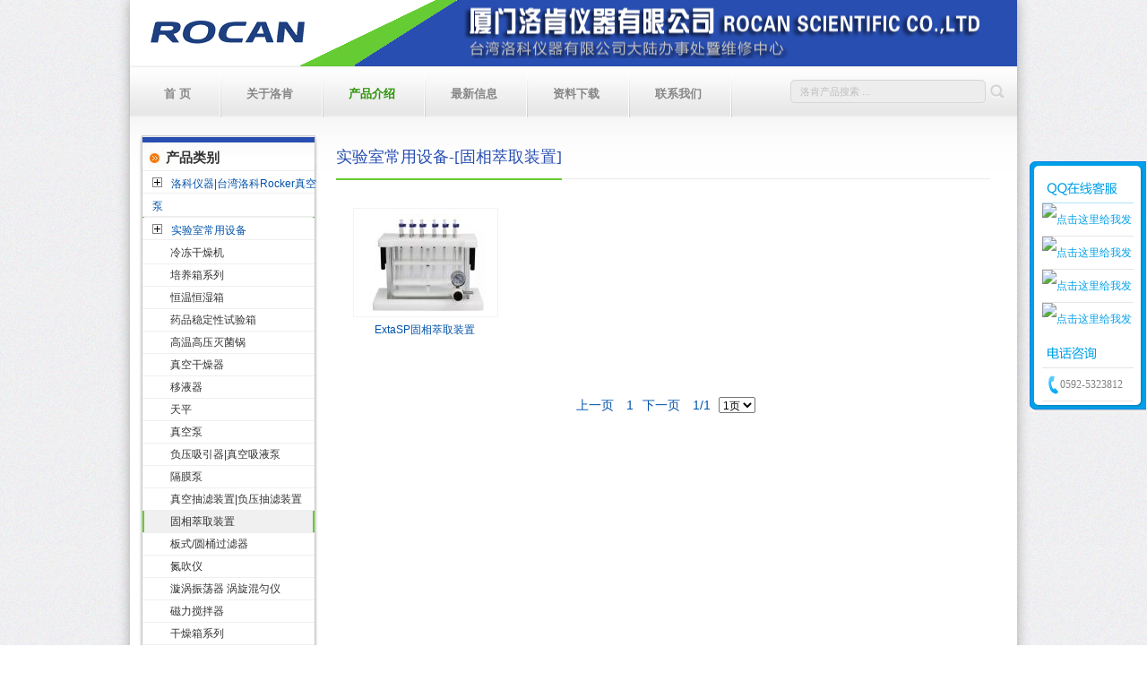

--- FILE ---
content_type: text/html; Charset=UTF-8
request_url: http://rocan17.com/product.asp?sid=244
body_size: 4189
content:

<!DOCTYPE html PUBLIC "-//W3C//DTD XHTML 1.0 Transitional//EN" "http://www.w3.org/TR/xhtml1/DTD/xhtml1-transitional.dtd">
<html xmlns="http://www.w3.org/1999/xhtml">
<head>
<meta http-equiv="Content-Type" content="text/html; charset=utf-8" />

	<title>固相萃取装置 spe固相萃取 24孔固相萃取 24位固相萃取</title>

<meta name="description" content="固相萃取装置 spe固相萃取 24孔固相萃取 24位固相萃取
" />

<link rel="shortcut icon" type="image/x-icon" href="css/images/favicon.ico" />
<link rel="stylesheet" href="css/style.css" type="text/css" media="all" />
<script src="js/jquery-1.8.0.min.js" type="text/javascript"></script>
<script type="text/javascript" src="js/kefu.js"></script>               
</head>
<body>
    <div class="container">
         <div id="header">
        <h1 id="logo"><img src="css/images/logo.gif" alt="厦门洛肯仪器有限公司"></h1>
        
        <div class="headerright">
        <div class="copname"></div>
         
       </div>
     </div>
     <div id="navigation">
        
        <ul>
            <li ><a href="/">首 页</a></li>
            <li ><a href="/aboutus.asp">关于洛肯</a></li>
            <li  class="active" ><a href="/catalogs.asp">产品介绍</a></li>
            <li ><a href="/news.asp">最新信息</a></li>
            <li ><a href="/download.asp">资料下载</a></li>
            <li ><a href="/contactus.asp">联系我们</a></li>
        </ul>
        <div class="search">
            <form method="get" action="/search.asp">
                <span class="field"><input type="text" id="keyowrds"  name="keywords"  class="field" value="洛肯产品搜索 ..." title="洛肯产品搜索 ..." /></span>
                <input type="submit" class="search-btn" value="" />
            </form>
        </div>
    </div>
          <div class="wrap">
                 
        
        <div class="col-sub">
    
		<div class="module">
			
			<div class="module">

            <div id="J_lMenu" class="l-menu">
                        <h2>产品类别</h2>
                         <dl><dt><span class="jiahao"></span><a href="/catalogs.asp?sid=188">洛科仪器&#124;台湾洛科Rocker真空泵</a></dt><div  class="hide"><dl> <dd><a href="/product.asp?sid=192">无油式真空泵</a></dd> <dd><a href="/product.asp?sid=193">耐腐蚀真空泵|隔膜泵</a></dd> <dd><a href="/product.asp?sid=194">旋片式油泵</a></dd> <dd><a href="/product.asp?sid=226">PTFE镀膜耐腐蚀真空泵</a></dd> <dd><a href="/product.asp?sid=211">无油正压泵/空压机</a></dd> <dd><a href="/product.asp?sid=238">隔膜式抽水真空泵</a></dd> <dd><a href="/product.asp?sid=253">真空控制器/真空控制系统</a></dd> <dd><a href="/product.asp?sid=195">废液抽吸器/真空吸液系统</a></dd> <dd><a href="/product.asp?sid=199">多联换膜过来器|三六联真空过滤系统</a></dd> <dd><a href="/product.asp?sid=200">三六联过滤座|漏斗支架</a></dd> <dd><a href="/product.asp?sid=202">实验室真空过滤系统|抽滤装置</a></dd> <dd><a href="/product.asp?sid=201">过滤瓶组|溶剂过滤器</a></dd> <dd><a href="/product.asp?sid=242">流动相溶剂抽滤装置</a></dd> <dd><a href="/product.asp?sid=209">过滤漏斗|过滤器</a></dd> <dd><a href="/product.asp?sid=255">自动切向流过滤系统</a></dd> <dd><a href="/product.asp?sid=259">直排水真空过滤系统</a></dd> <dd><a href="/product.asp?sid=206">真空纯化装置/质粒提取</a></dd> <dd><a href="/product.asp?sid=196">菌落计数器</a></dd> <dd><a href="/product.asp?sid=203">电子点火本生灯</a></dd> <dd><a href="/product.asp?sid=204">电子式高温灭菌器|红外灭菌器</a></dd> <dd><a href="/product.asp?sid=205">96孔板注液/清洗装置</a></dd> <dd><a href="/product.asp?sid=207">恒温干浴器</a></dd> <dd><a href="/product.asp?sid=208">COD分解炉|COD检测仪</a></dd> <dd><a href="/product.asp?sid=236">超声波清洗机</a></dd> <dd><a href="/product.asp?sid=234">折度计</a></dd> <dd><a href="/product.asp?sid=241">可携式水质监测仪器</a></dd> <dd><a href="/product.asp?sid=252">石墨加热板</a></dd> <dd><a href="/product.asp?sid=240">过滤设备配件</a></dd> <dd><a href="/product.asp?sid=258">蠕动泵</a></dd> <dd><a href="/product.asp?sid=254">真空浓缩仪</a></dd> <dd><a href="/product.asp?sid=257">真空干燥器</a></dd> <dd><a href="/product.asp?sid=260">磁力搅拌器</a></dd> <dd><a href="/product.asp?sid=247">其它产品</a></dd>   </dl></div></dl> <dl><dt><span class="jiahao"></span><a href="/catalogs.asp?sid=190">实验室常用设备</a></dt><div><dl> <dd><a href="/product.asp?sid=228">冷冻干燥机</a></dd> <dd><a href="/product.asp?sid=213">培养箱系列</a></dd> <dd><a href="/product.asp?sid=215">恒温恒湿箱</a></dd> <dd><a href="/product.asp?sid=214">药品稳定性试验箱 </a></dd> <dd><a href="/product.asp?sid=216">高温高压灭菌锅</a></dd> <dd><a href="/product.asp?sid=217">真空干燥器</a></dd> <dd><a href="/product.asp?sid=220">移液器</a></dd> <dd><a href="/product.asp?sid=221">天平</a></dd> <dd><a href="/product.asp?sid=231">真空泵</a></dd> <dd><a href="/product.asp?sid=232">负压吸引器|真空吸液泵</a></dd> <dd><a href="/product.asp?sid=233">隔膜泵</a></dd> <dd><a href="/product.asp?sid=237">真空抽滤装置|负压抽滤装置</a></dd> <dd class="on"><a href="/product.asp?sid=244">固相萃取装置</a></dd> <dd><a href="/product.asp?sid=246">板式/圆桶过滤器</a></dd> <dd><a href="/product.asp?sid=248">氮吹仪</a></dd> <dd><a href="/product.asp?sid=249">漩涡振荡器 涡旋混匀仪</a></dd> <dd><a href="/product.asp?sid=250">磁力搅拌器</a></dd> <dd><a href="/product.asp?sid=251">干燥箱系列</a></dd> <dd><a href="/product.asp?sid=256">移液器|移液枪</a></dd>   </dl></div></dl> <dl><dt><span class="jiahao"></span><a href="/catalogs.asp?sid=191">实验室耗材</a></dt><div  class="hide"><dl> <dd><a href="/product.asp?sid=212">Nalgene分液漏斗</a></dd> <dd><a href="/product.asp?sid=219">Pall漏斗|滤膜</a></dd>   </dl></div></dl> <dl><dt><span class="jiahao"></span><a href="/catalogs.asp?sid=235">材料检测仪器</a></dt><div  class="hide"><dl> <dd><a href="/product.asp?sid=243">傅里叶红外光谱仪</a></dd>   </dl></div></dl>
  	    	        	 
                       <h2>品牌导航</h2>
                        <dl><dt><a href="/product.asp?pinpai=187">台湾洛科Rocker</a></dt></dl> <dl><dt><a href="/product.asp?pinpai=218">美国Pall颇尔</a></dt></dl> <dl><dt><a href="/product.asp?pinpai=227">上海博登</a></dt></dl> <dl><dt><a href="/product.asp?pinpai=224">美国Nalgene耐洁</a></dt></dl> <dl><dt><a href="/product.asp?pinpai=229">美国WECLH</a></dt></dl> <dl><dt><a href="/product.asp?pinpai=230">德国ILMAVC</a></dt></dl>
                       
 	    	        	 
    	    
		 
    <dd class="last"></dd>
</div>
</div>
		</div>
	
	</div>
    <script src="js/jsfun.js" type="text/javascript"></script>

              <div class="w730 right"  >
                    <div class="rtitle"><h2>实验室常用设备-[固相萃取装置]</h2></div>
                    <div class="center_content">
					     
                    
                    <div class="prod_box">
                         <div class="center_prod_box">            
                              <a href="product-view.asp?pid=298"><img src="pic/202101/28/2021128111832114_s.png" alt="ExtaSP固相萃取装置" title="固相萃取装置-ExtaSP固相萃取装置" border="0" /><i></i></a>
                         </div>
                         <div class="prod_details_tab">
                        <a href="product-view.asp?pid=298" class="prod_buy">ExtaSP固相萃取装置</a>          
                         </div>                     
                    </div>   
                     
                     

 
			 


        <div class="cl"></div>
</div>
               <div class="pages"> 
                   <a class="press">上一页</a>  <a class="press">1</a><a class="press">下一页</a> <a  >1/1</a> <select onChange="javascript:window.location.href='product.asp?pagnum='+this.value+'&sid=244'"><option value="1" selected>1页</option></select>
                 </div>
             </div>
             

        <div class="cl"></div>
        </div>
        <!-- end of main -->
         
          	<div id="footer">
         <div class="footer-bottom">
            <nav class="footer-nav">
                <ul>
                    <li class="active"><a href="/">Home</a></li>
                    <li><a href="/aboutus.asp">About Us</a></li>
                    <li><a href="/Catalogs.asp">Prodcts</a></li>
                    <li><a href="/News.asp">News</a></li>
                    <li><a href="/Download.asp">Download</a></li>
                    <li><a href="/contactus.asp">Contacts</a></li>
                 </ul>
            </nav>
            <p class="copy">&copy; Copyright 2021 厦门洛肯仪器有限公司<span>|</span> <strong>Collect from <a href="http://www.rocan17.com" target="_blank">洛肯仪器</a></strong>  &nbsp;&nbsp;&nbsp;<a href="https://beian.miit.gov.cn/" target="_blank">闽ICP备14011313号-1</a></p>
            <div class="cl">&nbsp;</div>
        </div>
    </div>
      <script type="text/javascript" src="/js/functions.js"></script>               


    </div>
     	<DIV id=floatTools class=float0831>
   
  <DIV id=divFloatToolsView class=floatR>
    <DIV class=tp></DIV>
    <DIV class=cn>
      <UL>
        <LI class=top>
          <H3 class=titZx>在线咨询</H3>
        </LI>
        <LI  ><A  href="http://wpa.qq.com/msgrd?v=3&uin=1482077155&site=qq&menu=yes" target="_blank"   ><img border="0" src="http://wpa.qq.com/pa?p=2:1482077155:52" alt="点击这里给我发消息" style="vertical-align:middle;" title="点击这里给我发消息"/> 销售1</A></LI>
        <LI  ><A  href="http://wpa.qq.com/msgrd?v=3&uin=2781771724&site=qq&menu=yes"  target="_blank"    ><img border="0" src="http://wpa.qq.com/pa?p=2:2781771724:52" alt="点击这里给我发消息" style="vertical-align:middle;" title="点击这里给我发消息"/> 销售2</A></LI>
       <LI ><A  href="http://wpa.qq.com/msgrd?v=3&uin=2833480239&site=qq&menu=yes"  target="_blank"   ><img border="0" src="http://wpa.qq.com/pa?p=2:2833480239:52" alt="点击这里给我发消息" style="vertical-align:middle;" title="点击这里给我发消息"/> 销售3</A></LI>
        <LI class=bot><A  href="http://wpa.qq.com/msgrd?v=3&uin=2051942091&site=qq&menu=yes"  target="_blank"    ><img border="0" src="http://wpa.qq.com/pa?p=2:2051942091:52" alt="点击这里给我发消息" style="vertical-align:middle;" title="点击这里给我发消息"/> 销售4</A></LI>
        </UL>
       
      <UL>
        <LI>
          <H3 class=titDh>电话咨询</H3>
        </LI>
        <LI><SPAN class=icoTl>0592-5323812</SPAN> </LI>
         
      </UL>
    </DIV>
  </DIV>
</DIV>

 </body>
</html>

--- FILE ---
content_type: text/css
request_url: http://rocan17.com/css/style.css
body_size: 7254
content:
* {
	margin: 0;
	padding: 0;
	outline: 0;
}
body, html {
	height: 100%;
}
body {
	font-size: 12px;
	line-height: 22px;
	font-family: arial, sans-serif;
	color: #828282;
	background: url(images/body.png) repeat 0 0;
	min-width: 100%;
}
html, body, div, span, object, iframe, h1, h2, h3, h4, h5, h6, p, blockquote, pre, abbr, address, cite, code, del, dfn, em, img, ins, kbd, q, samp, small, strong, sub, sup, var, b, i, s, dl, dt, dd, ol, ul, li, fieldset, form, label, legend, table, caption, tbody, tfoot, thead, tr, th, td, article, aside, canvas, details, figcaption, figure, footer, header, hgroup, menu, nav, section, summary, time, mark, audio, video {
	margin: 0;
	padding: 0;
}
/*font-family: 'Ubuntu', sans-serif;*/

a {
	color: #0252aa;
	text-decoration: none;
	cursor: pointer;
}
a:hover {
	text-decoration: underline;
}
a img {
	border: 0;
}
a.more {
	color: #2b9208;
	text-decoration: underline;
	padding-left: 11px;
	font-size: 14px;
}
a.more:hover {
	text-decoration: none;
}
input, textarea, select {
	font-size: 12px;
	font-family: arial, sans-serif;
}
textarea {
	overflow: auto;
}
ul {
	list-style: none;
}
.cl {
	display: block;
	height: 0;
	font-size: 0;
	line-height: 0;
	text-indent: -4000px;
	clear: both;
}
.notext {
	font-size: 0;
	line-height: 0;
	text-indent: -4000px;
}
.left, .alignleft {
	float: left;
	display: inline;
}
.right, .alignright {
	float: right;
	display: inline;
}
.w730 {
	width: 730px;
}
.hide {
	display: none;
}
article, aside, details, footer, header, menu, nav, section {
	display: block;
}
.shell {
	width: 990px;
	margin: 0 auto;
}
#wrapper {
	width: 990px;
	margin: 0 auto;
}
.container {
	background: #fff;
	box-shadow: 0px 0px 13px rgba(0,0,0,0.3);
	-moz-box-shadow: 0px 0px 13px rgba(0,0,0,0.3);
	-webkit-box-shadow: 0px 0px 13px rgba(0,0,0,0.3);
	-o-box-shadow: 0px 0px 13px rgba(0,0,0,0.3);
	width: 990px;
	margin: 0 auto;
}
#header {
	background: url(images/greenbg.gif) no-repeat 190px 0px;
	height: 75px;
	padding-left: 18px;
}
#logo {
	width: 90px;
	float: left;
	font-size: 0;
	line-height: 0;
	margin-top: 12px;
}
#logo a {
	height: 33px;
	display: block;
	background: url(images/logo.png) no-repeat 0 0;
	text-indent: -4000px;
}
.headerright {
	float: right;
	background: #284eb1;
	width: 608px;
	height: 74px;
	padding-right: 17px;
}
.copname {
	background: url(images/copname.gif) no-repeat center;
	float: left;
	width: 600px;
	height: 65px;
}
.search {
	float: right;
	margin: 10px 10px 0px 0px;
}
.search input.field {
	border: 1px solid #d6d6d6;
	background: #ededed;
	width: 196px;
	height: 24px;
	line-height: 22px;
	padding: 0px 10px;
	float: left;
	font-size: 11px;
	font-family: verdana, arial, helvetica, serif;
	color: #bebebe;
	border-radius: 5px;
	-moz-border-radius: 5px;
	-webkit-border-radius: 5px;
	-o-border-radius: 5px;
}
.search input.search-btn {
	width: 22px;
	height: 26px;
	margin-left: 3px;
	border: 0;
	cursor: pointer;
	background: url(images/search-btn.png) no-repeat 0 0;
	float: left;
	font-size: 0;
	line-height: 0;
	text-indent: -4000px;
}
#navigation {
	height: 52px;
	padding-top: 4px;
	font-family: 'Ubuntu', sans-serif;
	font-weight: 700;
	background: url(images/navigation.png) repeat-x 0 0;
	box-shadow: 0px -1px 2px rgba(0,0,0,0.1);
	-moz-box-shadow: 0px -1px 2px rgba(0,0,0,0.1);
	-webkit-box-shadow: 0px -1px 2px rgba(0,0,0,0.1);
	-o-box-shadow: 0px -1px 2px rgba(0,0,0,0.1);
}
#navigation ul {
	list-style: none;
	list-style-position: outside;
}
#navigation ul li {
	float: left;
	padding-right: 2px;
	line-height: 52px;
	background: url(images/nav-border.png) no-repeat right 0;
	font-size: 13px;
	text-transform: uppercase;
}
#navigation ul li a {
	display: block;
	padding: 0 32px 0 28px;
	color: #878787;
}
#navigation ul li a:hover, #navigation ul li.active a {
	text-decoration: none;
	color: #2b9208;
}
#navigation ul li.first a {
	padding-left: 38px;
}
#navigation a.nav-btn {
	display: none;
}
.copyrights {
	text-indent: -9999px;
	height: 0;
	line-height: 0;
	font-size: 0;
	overflow: hidden;
}
.slider-holder {
	position: relative;
	z-index: 5;
}
.slider-holder span.slider-b {
	background: url(images/slider-bottom.png) no-repeat 0 0;
	width: 990px;
	height: 30px;
	position: absolute;
	bottom: 0px;
	left: 0px;
	z-index: 100;
}
.slider-holder span.slider-shadow {
	background: url(images/slider-shadow.png) no-repeat 0 0;
	width: 990px;
	height: 13px;
	position: absolute;
	top: 0px;
	left: 0px;
	z-index: 100;
	display: block;
}
.slider {
	width: 990px;
	height: 378px;
	position: relative;
	background: url(images/header43.jpg) no-repeat 0 0;
}
.slider ul.slides {
	list-style: none;
	list-style-position: outside;
}
.slider ul.slides li {
	width: 990px;
	height: 378px;
	float: left;
	position: relative;
	overflow: hidden;
}
.slider ul.slides li .img-holder {
	width: 741px;
	height: 347px;
	position: absolute;
	bottom: 0px;
	right: 0px;
}
.slider ul.slides li .img-holder img {
	width: 741px;
	height: 347px;
}
.slider ul.slides li .slide-cnt {
	width: 320px;
	padding: 33px 0 0 34px;
	position: absolute;
	left: 0;
	top: 20px;
}
.slider ul.slides li .slide-cnt h2 {
	font-size: 44px;
	line-height: 44px;
	padding-bottom: 16px;
	color: #fff;
	text-shadow: rgba(0,0,0,0.4) 0px 1px 2px;
	font-family: 'Ubuntu', sans-serif;
	font-weight: 700;
}
.slider ul.slides li .slide-cnt p {
	color: #fff;
	font-size: 14px;
	padding-bottom: 22px;
}
.slider ul.slides li .slide-cnt a.grey-btn {
	background: url(images/grey-btn.png) no-repeat 0 0;
	width: 186px;
	height: 45px;
	text-align: center;
	line-height: 40px;
	display: block;
	font-size: 16px;
	font-family: "微软雅黑";
	color: #636363;
}
.slider ul.slides li .slide-cnt a.grey-btn:hover {
	background-position: 0 -47px;
	text-decoration: none;
}
.flex-control-nav {
	left: 480px;
}
.main a.m-btn-grey {
	display: none;
}
.wrap {
	min-height: 500px;
	padding: 20px 30px 0px 10px;
	background: url(images/main.png) repeat-x 0 0;
}
.main {
	padding: 30px 0px 0px;
	background: url(images/main.png) repeat-x 0 0;
}
.main h2 {
	font-size: 22px;
	color: #2d5900;
	line-height: 22px;
	padding-bottom: 8px;
	font-family: 'Ubuntu', sans-serif;
	font-weight: 500;
}
.main h3 {
	font-size: 18px;
	color: #5e5e5e;
	line-height: 22px;
	padding-bottom: 8px;
	font-family: 'Ubuntu', sans-serif;
	font-weight: 500;
}
.main section {
	clear: both;
	background: url(images/section-shadow.png) no-repeat center bottom;
	padding: 0 20px 60px;
}
.main ul {
	list-style: none;
	list-style-position: outside;
}
.main ul li {
	padding-bottom: 6px;
	padding-left: 10px;
	background: url(images/arr-ico.png) no-repeat 0 8px;
}
.main ul li a {
	color: #2b9208;
	text-decoration: underline;
}
.main ul li a:hover {
	text-decoration: none;
}
.main .cols {
	padding-left: 0;
	padding-right: 0;
}
.main .cols .col {
	width: 314px;
	float: left;
}
.main .cols .col:after {
	content: '';
	width: 100%;
	clear: both;
}
.main .cols .col + .col {
	padding-left: 20px;
}
.main .cols .col img {
	float: left;
	width: 129px;
	height: 108px;
}
.main .cols .col-cnt {
	width: 183px;
	float: right;
}
.main .post {
	background: url(images/cols-shadow.png) no-repeat 0 bottom;
	padding-top: 28px;
	padding-left: 40px;
}
.main .post .video-holder {
	width: 435px;
	height: 245px;
	float: left;
	margin-right: 20px;
}
.main .post h2 {
	padding-bottom: 15px;
}
.main .post p {
	padding-bottom: 8px;
}
.main .post p strong {
	display: block;
}
.main .post-cnt {
	float: left;
	width: 455px;
	margin-left: 20px;
	background: url(images/geline.png) no-repeat right center;
	padding-right: 25px;
}
.sidebar_box {
	display: inline;
	margin-right: 30px;
	width: 430px;
}
.sidebar_box h2 {
	background: url(images/contact_icon.png) no-repeat 10px 1px;
	border-bottom: dashed 1px #d6d6d6;
	font-size: 18px;
	font-family: "微软雅黑";
	padding-left: 42px;
	border-bottom: dashed 1px #d6d6d6;
}
.main .post-cnt h2 {
	background: url(images/blog_icon.png) no-repeat 10px 1px;
	border-bottom: dashed 1px #d6d6d6;
	font-size: 18px;
	font-family: "微软雅黑";
	padding-left: 42px;
	padding-bottom: 10px;
}
.main .post-cnt ul {
	padding-top: 10px;
}
.main .testimonial {
	padding-top: 20px;
	padding-bottom: 20px;
	text-align: center;
	background: transparent;
}
.main .testimonial strong.quote {
	font-size: 28px;
	font-family: georgia, arial, helvetica, serif;
	position: relative;
	top: 10px;
	left: -6px;
}
.testimonial h2 {
	padding-bottom: 12px;
}
.testimonial p {
	padding-bottom: 6px;
}
.testimonial p.author {
	text-align: right;
}
.socials {
	background: url(images/socials-bg.png) repeat-x 0 0;
	height: 49px;
}
.socials-inner {
	background: url(images/socials-inner.png) repeat-x 0 0;
	padding-left: 158px;
}
.socials h3 {
	float: left;
	font-size: 18px;
	line-height: 49px;
	padding-right: 19px;
	padding-bottom: 0;
	font-family: 'Ubuntu', sans-serif;
	font-weight: 500;
}
.socials ul {
	list-style: none;
	list-style-position: outside;
	line-height: 49px;
}
.socials ul li {
	font-size: 11px;
	padding-right: 18px;
	color: #7c7c7c;
	background: transparent;
	text-transform: uppercase;
	float: left;
}
.socials ul li a {
	color: #7c7c7c;
	text-decoration: none;
	display: block;
	padding-left: 28px;
	position: relative;
}
.socials ul li a span {
	background: url(images/socials.png) no-repeat 0 0;
	position: absolute;
	width: 20px;
	height: 20px;
	top: 13px;
	left: 0;
}
.socials ul li a:hover {
	color: #333;
}
.socials ul li a.facebook-ico span {
	background-position: 0 0;
}
.socials ul li a.twitter-ico span {
	background-position: -22px 0;
}
.socials ul li a.rss-feed-ico span {
	background-position: -44px 0;
}
.socials ul li a.myspace-ico span {
	background-position: -67px 0;
}
.socials ul li a.john-doe-123-ico span {
	background-position: -89px 0;
}
#footer {
	background: url(images/footer-cols.png) repeat 0 0;
}
#footer h2 {
	font-size: 23px;
	color: #fff;
	font-family: 'Ubuntu', sans-serif;
	font-weight: 400;
	padding-bottom: 18px;
}
.footer-cols {
	padding: 46px 24px;
	background: url(images/footer-lights.png) no-repeat center 0px;
}
.footer-cols .col {
	float: left;
	width: 195px;
}
.footer-cols .col + .col {
	padding-left: 54px;
}
.footer-cols .col ul {
	list-style: none;
	list-style-position: outside;
}
.footer-cols .col ul li {
	color: #7dc33a;
	font-size: 16px;
	padding-bottom: 4px;
	background: url(images/arr-footer-col.png) no-repeat 0 8px;
	padding-left: 9px;
}
.footer-cols .col ul li a {
	color: #7dc33a;
}
.footer-bottom {
	background: url(images/footer-bottom.png) repeat 0 0;
	height: 38px;
	padding-top: 24px;
	padding: 24px 20px 0;
	border-top: 1px solid #262c2c;
}
.footer-bottom .footer-nav {
	float: left;
	line-height: 11px;
}
.footer-bottom .footer-nav ul {
	list-style: none;
	list-style-position: outside;
}
.footer-bottom .footer-nav ul li {
	display: inline;
	font-size: 11px;
	color: #9e9e9e;
	border-left: 1px solid #1a1f20;
	padding: 0 11px;
}
.footer-bottom .footer-nav ul li.first {
	padding-left: 0;
	border: 0;
}
.footer-bottom .footer-nav ul li a {
	color: #5f6261;
}
.footer-bottom .footer-nav ul li a:hover, .footer-bottom .footer-nav ul li.active a {
	color: #9e9e9e;
	text-decoration: underline;
}
.footer-bottom p.copy {
	float: right;
	line-height: 11px;
	font-size: 11px;
	color: #5f6261;
}
.footer-bottom p.copy span {
	padding: 0 11px;
}
.footer-bottom p.copy a {
	color: #2b9208;
	text-decoration: underline;
}
.footer-bottom p.copy a:hover {
	text-decoration: none;
}
.footer-bottom p.copy strong {
	font-weight: normal;
}
.showcase.cloud {
	position: relative;
	height: 366px
}
.row-content {
	width: 990px;
	text-align: left;
	clear: both
}
.row-content {
	width: 990px;
	margin: 0 auto;
	text-align: left;
	clear: both
}
.showcase.cloud {
	position: relative;
	height: 366px
}
.showcase.cloud .container {
	width: 990px;
	height: 364px;
	overflow: hidden;
	position: relative
}
.showcase.cloud .slide {
	position: absolute;
	top: 0;
	left: 0;
	z-index: 0;
	width: 990px;
	height: 364px
}
.showcase.cloud .slide .content-main-visual {
	width: 750px;
	height: 364px;
	overflow: hidden;
	position: relative
}
.showcase.cloud .slide .content-main-visual a {
	display: none;
	width: 750px;
	height: 364px;
	overflow: hidden;
	position: absolute;
	z-index: 0;
	top: 0;
	left: 0
}
.showcase.cloud .slide .content-main-visual a.pc {
	display: block
}
.showcase.cloud .slide .content-main-visual a.tablet {
	display: none
}
.showcase.cloud .slide .content-main-visual a.smartphone {
	display: none
}
.showcase.cloud .slide .content-main-visual a img {
	width: 770px;
	height: 364px
}
.showcase.cloud .slide .content-main-feature {
	height: 366px;
	width: 240px;
	position: absolute;
	top: 0;
	right: 0px;
}
.showcase.cloud .slide .content-main-feature .feature {
	width: 260px;
	height: 91px;
	text-align: center;
	position: relative;
	overflow: hidden
}
.showcase.cloud .slide .content-main-feature .feature a {
	padding-top: 0;
	display: block;
	width: 260px;
	height: 91px;
	position: relative;
	background-image: none;
	opacity: 0.8;
	filter: alpha(opacity=8);
	color: #000
}
.showcase.cloud .slide .content-main-feature .feature a:hover {
	background-image: none
}
.showcase.cloud .slide .content-main-feature .feature a:hover {
	opacity: 1;
	filter: alpha(opacity=100)
}
.showcase.cloud .slide .content-main-feature .feature a.current {
	background: none
}
.showcase.cloud .slide .content-main-feature .feature a img {
	position: absolute;
	top: 18px;
	left: 18px;
	width: 68px;
	height: 44px;
	margin: 3px auto 0px auto
}
.showcase.cloud .slide .content-main-feature .feature a img.tablet {
	display: none
}
.showcase.cloud .slide .content-main-feature .feature a img.mobile {
	display: none
}
.showcase.cloud .slide .content-main-feature .feature a span {
	position: absolute;
	top: 32px;
	left: 92px;
	display: block;
	width: 150px;
	height: auto;
	text-align: left;
	padding: 0;
	color: #fff;
	font-size: 15px
}
.showcase.cloud .slide .content-main-feature .azure {
	background-color: transparent
}
.showcase.cloud .slide .content-main-feature .brick {
	background-color: transparent
}
.showcase.cloud .slide .content-main-feature .gray {
	background-color: transparent
}
.showcase.cloud .slide .content-main-feature .green {
	background-color: transparent
}
.showcase.cloud .slide .content-main-feature .dark-azure {
	background-color: #0088C4
}
.showcase.cloud .slide .content-main-feature .dark-brick {
	background-color: #6F0B01
}
.showcase.cloud .slide .content-main-feature .dark-gray {
	background-color: #272727
}
.showcase.cloud .slide .content-main-feature .dark-green {
	background-color: #308900
}
.showcase.cloud .slide .content-main-feature .azure a {
	background-color: #49b8da
}
.showcase.cloud .slide .content-main-feature .brick a {
	background-color: #A83513
}
.showcase.cloud .slide .content-main-feature .gray a {
	background-color: #646464
}
.showcase.cloud .slide .content-main-feature .green a {
	background-color: #85bb23
}
.showcase.cloud .slide .content-main-feature .azure a:hover, .showcase.cloud .slide .content-main-feature .azure a.current {
	background-color: #75C3EF;
	color: #fff
}
.showcase.cloud .slide .content-main-feature .azure a:hover span, .showcase.cloud .slide .content-main-feature .azure a.current span {
	background-color: #75C3EF;
	color: #fff
}
.showcase.cloud .slide .content-main-feature .brick a:hover, .showcase.cloud .slide .content-main-feature .brick a.current {
	background-color: #A83513;
	color: #fff
}
.showcase.cloud .slide .content-main-feature .brick a:hover span, .showcase.cloud .slide .content-main-feature .brick a.current span {
	background-color: #A83513;
	color: #fff
}
.showcase.cloud .slide .content-main-feature .gray a:hover, .showcase.cloud .slide .content-main-feature .gray a.current {
	background-color: #646464;
	color: #fff
}
.showcase.cloud .slide .content-main-feature .gray a:hover span, .showcase.cloud .slide .content-main-feature .gray a.current span {
	background-color: #646464;
	color: #fff
}
.showcase.cloud .slide .content-main-feature .green a:hover, .showcase.cloud .slide .content-main-feature .green a.current {
	background-color: #6FBB00;
	color: #fff
}
.showcase.cloud .slide .content-main-feature .green a:hover span, .showcase.cloud .slide .content-main-feature .green a.current span {
	background-color: #6FBB00;
	color: #fff
}
.showcase.cloud .slide .content-main-feature .feature a.current {
	opacity: 1;
	filter: alpha(opacity=100)
}
.showcase.cloud .slide .content-main-feature .feature a .timerLine {
	display: none;
	position: absolute;
	left: 0;
	bottom: 0;
	width: 122px;
	height: 7px
}
.showcase.cloud .slide .content-main-feature .feature a.current .timerLine {
	display: block
}
.rtitle {
	height: 48px;
	border-bottom: 1px solid #ebebeb;
	line-height: 48px;
}
.rtitle h2 {
	display: inline-block;
	font-size: 18px;
	font-family: "微软雅黑";
	border-bottom: 2px solid #65cc33;
	color: #284eb1;
	font-weight: normal;
}
.cobox {
	font-size: 14px;
	line-height: 28px;
	padding: 15px 0;
	color: #444444;
}
.cobox p {
	margin-bottom: 15px;
}
.left_content {
	width: 183px;
	float: left;
	padding: 0 0 0 5px;
}
.title_box {
	width: 183px;
	height: 30px;
	margin: 5px 0 0 0;
	background: url(images/memutitle.gif) no-repeat center;
	text-align: center;
	font-size: 13px;
	font-weight: bold;
	color: #159dcc;
	line-height: 30px;
}
/*--------left menu---------*/
div.left_menu {
	width: 180px;
	padding: 0px;
	margin: 2px 2px;
	list-style: none;
}
div.left_menu li {
	margin: 0px;
	list-style: none;
}
div.left_menu li.small a {
	background: url(images/arr-ico.png) no-repeat 10px center;
	width: 166px;
	height: 25px;
	display: block;
	border-bottom: 1px #e4e4e4 dashed;
	text-decoration: none;
	color: #504b4b;
	padding: 0 0 0 20px;
	line-height: 25px;
}
div.left_menu h3 a {
	width: 166px;
	height: 25px;
	display: block;
	border-bottom: 1px #e4e4e4 dashed;
	background-color: #f0f4f5;
	text-decoration: none;
	color: #504b4b;
	padding: 0 0 0 10px;
	line-height: 25px;
}
div.left_menu li.even a:hover, ul.left_menu li.odd a:hover {
	color: #000;
	text-decoration: underline;
}
.kefutel {
	margin-top: 10px;
	border-top: 10px solid #284eb1;
	list-style: none;
}
.kefutel ul {
	border: 1px solid #ececec;
	border-top: none;
	list-style: none;
}
.kefutel ul h3 {
	background: url(images/jt.gif) no-repeat 10px center;
	font-size: 14px;
	color: #c6673b;
	padding-left: 20px;
	line-height: 30px;
}
.kefutel ul li {
	font-size: 12px;
	color: #c6673b;
	padding-left: 20px;
	line-height: 22px;
}
.center_content {
	padding: 20px 10px;
}
.prod_box {
	width: 160px;
	height: auto;
	float: left;
	padding: 12px 8px 10px 9px;
}
.center_prod_box {
	width: 160px;
	;
	float: left;
	text-align: center;
	padding: 0px;
	margin: 0px;
	border: 1px #F0F4F5 solid;
	display: table;
	height: 120px;
	line-height: 120px;
}
.center_prod_box a {
	width: 160px;
	;
	display: table-cell;
	height: 120px;
	line-height: 120px;
	vertical-align: middle;
}
.center_prod_box a img, .center_prod_box a i {
	display: inline-block;
	vertical-align: middle;
}
.center_prod_box a i {
	height: 100%
}
.prod_details_tab {
	width: 160px;
	height: 31px;
	float: left;
	margin: 3px 0 0 0;
	text-align:center;
}
.prolistpic {
	width: 268px;
	border: 1px solid #2b9208;
	padding: 1px;
	height: 190px;
	display: table;
	height: 190px;
	line-height: 190px;
}
.prolistpic a {
	width: 268px;
	display: table-cell;
	height: 190px;
	line-height: 190px;
	vertical-align: middle;
	text-align:center;
}
.prolistpic a i {
	display: inline-block;
	vertical-align: middle;
	text-align:center;
}
.prodec {
	width: 420px;
}
.prodec h2 {
	margin-bottom: 15px;
	font-size: 16px;
}
.prolist {
	padding: 25px 0;
	border-bottom: 1px dashed #9e9e9e;
	height: 195px;
}
.miaoshu {
	margin-bottom: 14px;
}
.miaoshu ul {
	font-size: 12px;
	list-style: none;
}
.miaoshu ul li span {
	color: #9d5d48;
	font-weight: 600;
	background: url(images/icon.jpg) no-repeat left 12px;
	padding-left: 15px;
	display: inline-block;
}
.miaoshu ul li {
	color: #666;
}
.miaoshu ul li div {
	margin-left: 15px;
}
.projianjie {
	padding: 15px 0;
	font-size: 14px;
	line-height: 25px;
	text-indent: 25px;
	color: #595959;
}
.projianjie p {
	font-size: 14px;
	font-family: "微软雅黑";
	line-height: 25px;
	text-indent: 25px;
	color: #595959;
}
.artlist {
	list-style: none;
}
.artlist li {
	height: 38px;
	line-height: 38px;
	border-bottom: 1px dashed #dedede;
	background: url(images/title-ico.jpg) no-repeat 3px center;
	padding-left: 22px;
}
.artlist li a {
	color: #595959;
}
.artlist {
	font-size: 14px;
	margin: 10px 0;
}
.downlist {
	list-style: none;
}
.downlist li {
	height: 38px;
	line-height: 38px;
	border-bottom: 1px dashed #dedede;
	background: url(images/ico2.png) no-repeat 3px center;
	padding-left: 22px;
}
.downlist li a {
	color: #595959;
}
.downlist {
	font-size: 14px;
	margin: 10px 0;
}
.downbtn {
	font-size: 12px;
	color: #666;
	float: right;
	padding-top: 9px;
}
.date {
	font-size: 12px;
	color: #666;
	float: right;
}
.pages {
	padding: 20px;
	font-size: 14px;
	text-align: center;
}
.pages a {
	display: inline-block;
	margin: 3px 5px;
color:
}
.arttitle {
	margin-top: 20px;
	font-size: 12px;
	color: #666;
}
.arttitle h1 {
	font-size: 20px;
	padding-bottom: 20px;
	border-bottom: 1px solid #cecece;
	text-align: center;
	margin-bottom: 6px;
	color: #444;
}
.viewbox {
	margin: 20px 0px;
}
.viewbox p {
	margin: 15px 0;
}
.viewbox img {
	padding: 3px;
	border: 1px solid #f1d0a3;
}
.float0831 {
	POSITION: fixed;
	TOP: 180px;
	RIGHT: 1px;
	_position: absolute
}
.float0831 A {
	COLOR: #00a0e9
}
.float0831 A:hover {
	COLOR: #ff8100;
	TEXT-DECORATION: none
}
.float0831 .floatL {
	POSITION: relative;
	WIDTH: 28px;
	FLOAT: left
}
.float0831 .floatL A {
	TEXT-INDENT: -9999px;
	DISPLAY: block;
	FONT-SIZE: 0px
}
.float0831 .floatR {
	BACKGROUND: url(/css/images/float_bg.gif)
}
.float0831 .tp {
	BACKGROUND: url(/css/images/float_bg.gif)
}
.float0831 .cn {
	BACKGROUND: url(/css/images/float_bg.gif)
}
.float0831 .floatR {
	PADDING-BOTTOM: 15px;
	WIDTH: 130px;
	BACKGROUND-REPEAT: no-repeat;
	BACKGROUND-POSITION: -131px bottom;
	FLOAT: left;
	OVERFLOW: hidden
}
.float0831 .tp {
	BACKGROUND-REPEAT: no-repeat;
	BACKGROUND-POSITION: 0% 0%;
	HEIGHT: 10px
}
.float0831 .cn {
	BACKGROUND-REPEAT: repeat-y;
	BACKGROUND-POSITION: -262px 0px
}
.float0831 .cn H3 {
	TEXT-INDENT: -9999px;
	HEIGHT: 36px;
	FONT-SIZE: 0px
}
.float0831 .cn UL {
	PADDING-BOTTOM: 0px;
	PADDING-LEFT: 14px;
	PADDING-RIGHT: 14px;
	PADDING-TOP: 0px
}
.float0831 .cn UL LI {
	BORDER-BOTTOM: #e6e5e4 1px solid;
	LINE-HEIGHT: 36px;
	WORD-WRAP: break-word;
	HEIGHT: 36px;
	OVERFLOW: hidden;
	WORD-BREAK: normal
}
.float0831 .titZx {
	BACKGROUND: url(/css/images/float_s.gif) no-repeat
}
.float0831 .titDh {
	BACKGROUND: url(/css/images/float_s.gif) no-repeat
}
.float0831 .titDc {
	BACKGROUND: url(/css/images/float_s.gif) no-repeat
}
.float0831 .icoZx {
	BACKGROUND: url(/css/images/float_s.gif) no-repeat
}
.float0831 .icoTc {
	BACKGROUND: url(/css/images/float_s.gif) no-repeat
}
.float0831 .icoFf {
	BACKGROUND: url(/css/images/float_s.gif) no-repeat
}
.float0831 .icoTl {
	BACKGROUND: url(/css/images/float_s.gif) no-repeat
}
.float0831 .btnOpen {
	BACKGROUND: url(/css/images/float_s.gif) no-repeat
}
.float0831 .btnOpen_n {
	BACKGROUND: url(/css/images/float_s.gif) no-repeat
}
.float0831 .btnCtn {
	BACKGROUND: url(/css/images/float_s.gif) no-repeat
}
.float0831 .titZx {
	BACKGROUND-POSITION: 5px -10px
}
.float0831 .titDh {
	BACKGROUND-POSITION: 5px -66px
}
.float0831 .titDc {
	BACKGROUND-POSITION: 5px -124px
}
.float0831 .icoZx {
	BACKGROUND-POSITION: 2px -154px
}
.float0831 .icoTc {
	BACKGROUND-POSITION: 0px -323px
}
.float0831 .icoFf {
	BACKGROUND-POSITION: 2px -213px
}
.float0831 .icoTl {
	PADDING-LEFT: 20px;
	DISPLAY: block;
	FONT-FAMILY: "微软雅黑";
	BACKGROUND-POSITION: 2px -266px;
	FLOAT: left;
	width: 85px;
}
.float0831 .btnOpen {
	BACKGROUND-POSITION: -30px -396px
}
.float0831 .btnOpen_n {
	BACKGROUND-POSITION: 0px -530px
}
.float0831 .btnCtn {
	BACKGROUND-POSITION: 0px -396px
}
.float0831 .icoZx {
	PADDING-LEFT: 28px;
	DISPLAY: block;
	FLOAT: left
}
.float0831 .icoTc {
	PADDING-LEFT: 28px;
	DISPLAY: block;
	FLOAT: left
}
.float0831 .icoFf {
	PADDING-LEFT: 28px;
	DISPLAY: block;
	FLOAT: left
}
.float0831 .btnOpen {
	POSITION: relative;
	WIDTH: 28px;
	HEIGHT: 118px;
	TOP: 80px;
	LEFT: 2px
}
.float0831 .btnOpen_n {
	POSITION: relative;
	WIDTH: 28px;
	HEIGHT: 118px;
	TOP: 80px;
	LEFT: 2px
}
.float0831 .btnCtn {
	POSITION: relative;
	WIDTH: 28px;
	HEIGHT: 118px;
	TOP: 80px;
	LEFT: 2px
}
.float0831 .btnOpen {
	TOP: 118px;
	LEFT: 1px
}
.float0831 .btnOpen_n {
	TOP: 118px;
	LEFT: 1px
}
.float0831 .btnCtn {
	TOP: 45px;
	LEFT: 2px
}
.float0831 UL LI H3.titDc A {
	WIDTH: 80px;
	DISPLAY: block;
	HEIGHT: 36px
}
.float0831 UL LI.top {
	BORDER-BOTTOM: #ace5f9 1px solid
}
.float0831 UL LI.bot {
	BORDER-BOTTOM-STYLE: none
}
.float0831 UL.webZx {
	PADDING-BOTTOM: 0px;
	PADDING-LEFT: 0px;
	WIDTH: 164px;
	PADDING-RIGHT: 0px;
	BACKGROUND: url(/css/images/webZx_bg.jpg) no-repeat;
	HEIGHT: 65px;
	PADDING-TOP: 0px
}
.float0831 UL LI.webZx-in {
	BORDER-BOTTOM-STYLE: none;
	PADDING-LEFT: 5px;
	HEIGHT: 50px;
	PADDING-TOP: 8px
}
#kinMaxShow {
	visibility: hidden;
	width: 750px;
	height: 364px;
	overflow: hidden;
}
.l-menu, .l-menu dt, .l-menu dd, .l-menu dd.on, .l-menu dd.last, .l-menu h2, .l-menu dd.sub.on, l-menu dt.on {
	background: url("/css/images/memubg.gif") no-repeat scroll 0 0 rgba(0, 0, 0, 0);
}
.layout:after, .col-main:after, .col-sub:after {
	clear: both;
	content: " ";
	display: block;
	height: 0;
}
.col-sub {
	float: left;
	margin: 0 10px 0 0;
	overflow: hidden;
	width: 200px;
}
.l-menu {
	background-position: 0px 0px;
	color: #333;
	font-family: Microsoft Yahei, simhei, sans-serif;
	margin-bottom: 10px;
	padding-top: 10px;
}
.l-menu h2 {
	background-position: 0 -16px;
	font-weight: bold;
	line-height: 30px;
	padding: 0px 0 0 30px;
	font-size: 15px;
	font-family: "微软雅黑"
}
.l-menu dd a {
	color: #333;
	display: block;
}
.l-menu dd a.gray {
	color: #0f3cb1;
}
.l-menu dd.sub {
	background-position: 0 -72px;
	padding-left: 35px;
}
.l-menu dt {
	background-position: 0 -46px;
	border: 0 none;
	line-height: 25px;
	padding-left: 15px;
	font-size: 12px;
 }

.l-menu dt span.jiahao{
	height:11px;
	line-height:16px;
	width:11px;
	margin:7px 10px 0px 0px;;
 	background:url(images/jiaohao.jpg) center no-repeat;
	display:inline-block;	
 }

.l-menu dt span.jianhao{
	height:11px;
	line-height:16px;
	width:11px;
	margin:7px 10px 0px 0px;;
	background:url(images/jianhao.jpg) center no-repeat;
	display:inline-block;	

 }

.l-menu dd {
	background-position: 0 -72px;
	border: 0 none;
	line-height: 25px;
	padding-left: 35px;
	font-size: 12px;
}
.l-menu dt.on {
	background-position: 0 -98px;
}
.l-menu dd.on {
	background-position: 0 -124px;
}
.l-menu dd.last {
	background-position: 0 -168px;
	display: block;
	height: 7px;
}

#popImage_cache img{
	border:4px solid #fff;
	background:#fff;
	display:block;
	padding:4px;
	position:absolute;
	cursor:pointer;
	z-index:9999;
	-webkit-border-radius: 5px;
	-moz-border-radius: 5px;
	border-radius: 5px;
	-moz-box-shadow: 0 0 45px #888;
	-webkit-box-shadow: 0 0 45px #888;
	box-shadow: 0 0 45px #888;
}
.popImage_close{
	background:url(images/close.png) center no-repeat;
	position:absolute;
	height:40px;
	width:40px;
	z-index:9999;
	cursor:pointer;
	display:none;
}


--- FILE ---
content_type: application/x-javascript
request_url: http://rocan17.com/js/jsfun.js
body_size: 388
content:
// JavaScript Document

$(document).ready(function(e) {
    
	$('#J_lMenu').find('dt > span').click(
		function(o){
			index=$('#J_lMenu').find('dt > span').index(this)
			var content=$('#J_lMenu').find('dl > div')[index];
			isshow=$(content).is(':visible'); 			
			$('#J_lMenu').find('dt > span').removeClass().addClass('jiahao');
			$('#J_lMenu').find('dl > div').hide();
   			if(isshow){
				$(content).hide();
				$(this).removeClass().addClass('jiahao');
			}else{
				$(content).show();
				$(this).removeClass().addClass('jianhao');
			}
 		} 
	)
	
});

--- FILE ---
content_type: application/x-javascript
request_url: http://rocan17.com/js/functions.js
body_size: 394
content:
jQuery(function() {
	jQuery(document).on('focusin', '.field, textarea', function() {
		if(this.title==this.value) {
			this.value = '';
		}
	}).on('focusout', '.field, textarea', function(){
		if(this.value=='') {
			this.value = this.title;
		}
	});

	jQuery('#navigation ul li:first-child').addClass('first');
	jQuery('.footer-nav ul li:first-child').addClass('first');

	jQuery('#navigation a.nav-btn').click(function(){
		$(this).closest('#navigation').find('ul').slideToggle()
		$(this).find('span').toggleClass('active')
		return false;
	})
});

 